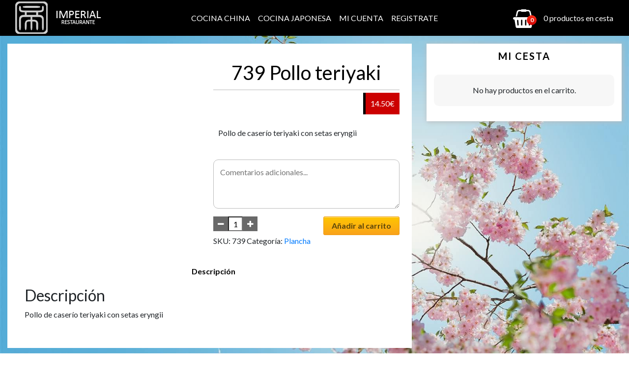

--- FILE ---
content_type: text/html; charset=UTF-8
request_url: https://tienda.imperialrestaurante.com/product/739-pollo-teriyaki/
body_size: 21814
content:
<!doctype html>
<html lang="es">
<head>
<meta charset="UTF-8">
<meta name="viewport" content="width=device-width, initial-scale=1.0, maximum-scale=1.0, user-scalable=no, height=device-height" />

<title>739 Pollo teriyaki &#8211; Imperial Restaurante | Tienda</title>
<meta name='robots' content='max-image-preview:large' />
	<style>img:is([sizes="auto" i], [sizes^="auto," i]) { contain-intrinsic-size: 3000px 1500px }</style>
	<link rel='dns-prefetch' href='//maps.googleapis.com' />
<link rel='dns-prefetch' href='//fonts.googleapis.com' />
<link rel="alternate" type="application/rss+xml" title="Imperial Restaurante | Tienda &raquo; Feed" href="https://tienda.imperialrestaurante.com/feed/" />
<link rel="alternate" type="application/rss+xml" title="Imperial Restaurante | Tienda &raquo; Feed de los comentarios" href="https://tienda.imperialrestaurante.com/comments/feed/" />
<script type="text/javascript">
/* <![CDATA[ */
window._wpemojiSettings = {"baseUrl":"https:\/\/s.w.org\/images\/core\/emoji\/15.0.3\/72x72\/","ext":".png","svgUrl":"https:\/\/s.w.org\/images\/core\/emoji\/15.0.3\/svg\/","svgExt":".svg","source":{"concatemoji":"https:\/\/tienda.imperialrestaurante.com\/wp-includes\/js\/wp-emoji-release.min.js?ver=6.7.4"}};
/*! This file is auto-generated */
!function(i,n){var o,s,e;function c(e){try{var t={supportTests:e,timestamp:(new Date).valueOf()};sessionStorage.setItem(o,JSON.stringify(t))}catch(e){}}function p(e,t,n){e.clearRect(0,0,e.canvas.width,e.canvas.height),e.fillText(t,0,0);var t=new Uint32Array(e.getImageData(0,0,e.canvas.width,e.canvas.height).data),r=(e.clearRect(0,0,e.canvas.width,e.canvas.height),e.fillText(n,0,0),new Uint32Array(e.getImageData(0,0,e.canvas.width,e.canvas.height).data));return t.every(function(e,t){return e===r[t]})}function u(e,t,n){switch(t){case"flag":return n(e,"\ud83c\udff3\ufe0f\u200d\u26a7\ufe0f","\ud83c\udff3\ufe0f\u200b\u26a7\ufe0f")?!1:!n(e,"\ud83c\uddfa\ud83c\uddf3","\ud83c\uddfa\u200b\ud83c\uddf3")&&!n(e,"\ud83c\udff4\udb40\udc67\udb40\udc62\udb40\udc65\udb40\udc6e\udb40\udc67\udb40\udc7f","\ud83c\udff4\u200b\udb40\udc67\u200b\udb40\udc62\u200b\udb40\udc65\u200b\udb40\udc6e\u200b\udb40\udc67\u200b\udb40\udc7f");case"emoji":return!n(e,"\ud83d\udc26\u200d\u2b1b","\ud83d\udc26\u200b\u2b1b")}return!1}function f(e,t,n){var r="undefined"!=typeof WorkerGlobalScope&&self instanceof WorkerGlobalScope?new OffscreenCanvas(300,150):i.createElement("canvas"),a=r.getContext("2d",{willReadFrequently:!0}),o=(a.textBaseline="top",a.font="600 32px Arial",{});return e.forEach(function(e){o[e]=t(a,e,n)}),o}function t(e){var t=i.createElement("script");t.src=e,t.defer=!0,i.head.appendChild(t)}"undefined"!=typeof Promise&&(o="wpEmojiSettingsSupports",s=["flag","emoji"],n.supports={everything:!0,everythingExceptFlag:!0},e=new Promise(function(e){i.addEventListener("DOMContentLoaded",e,{once:!0})}),new Promise(function(t){var n=function(){try{var e=JSON.parse(sessionStorage.getItem(o));if("object"==typeof e&&"number"==typeof e.timestamp&&(new Date).valueOf()<e.timestamp+604800&&"object"==typeof e.supportTests)return e.supportTests}catch(e){}return null}();if(!n){if("undefined"!=typeof Worker&&"undefined"!=typeof OffscreenCanvas&&"undefined"!=typeof URL&&URL.createObjectURL&&"undefined"!=typeof Blob)try{var e="postMessage("+f.toString()+"("+[JSON.stringify(s),u.toString(),p.toString()].join(",")+"));",r=new Blob([e],{type:"text/javascript"}),a=new Worker(URL.createObjectURL(r),{name:"wpTestEmojiSupports"});return void(a.onmessage=function(e){c(n=e.data),a.terminate(),t(n)})}catch(e){}c(n=f(s,u,p))}t(n)}).then(function(e){for(var t in e)n.supports[t]=e[t],n.supports.everything=n.supports.everything&&n.supports[t],"flag"!==t&&(n.supports.everythingExceptFlag=n.supports.everythingExceptFlag&&n.supports[t]);n.supports.everythingExceptFlag=n.supports.everythingExceptFlag&&!n.supports.flag,n.DOMReady=!1,n.readyCallback=function(){n.DOMReady=!0}}).then(function(){return e}).then(function(){var e;n.supports.everything||(n.readyCallback(),(e=n.source||{}).concatemoji?t(e.concatemoji):e.wpemoji&&e.twemoji&&(t(e.twemoji),t(e.wpemoji)))}))}((window,document),window._wpemojiSettings);
/* ]]> */
</script>
<style id='wp-emoji-styles-inline-css' type='text/css'>

	img.wp-smiley, img.emoji {
		display: inline !important;
		border: none !important;
		box-shadow: none !important;
		height: 1em !important;
		width: 1em !important;
		margin: 0 0.07em !important;
		vertical-align: -0.1em !important;
		background: none !important;
		padding: 0 !important;
	}
</style>
<link rel='stylesheet' id='wp-block-library-css' href='https://tienda.imperialrestaurante.com/wp-includes/css/dist/block-library/style.min.css?ver=6.7.4' type='text/css' media='all' />
<link rel='stylesheet' id='wf-block-style-css' href='https://tienda.imperialrestaurante.com/wp-content/plugins/woofood-blocks/build/style.css?ver=2.5.7' type='text/css' media='all' />
<link rel='stylesheet' id='woofood-block-01-basic-frontend-css' href='https://tienda.imperialrestaurante.com/wp-content/plugins/woofood-plugin//inc/blocks/allcategories/style.css?ver=1738692744' type='text/css' media='all' />
<style id='classic-theme-styles-inline-css' type='text/css'>
/*! This file is auto-generated */
.wp-block-button__link{color:#fff;background-color:#32373c;border-radius:9999px;box-shadow:none;text-decoration:none;padding:calc(.667em + 2px) calc(1.333em + 2px);font-size:1.125em}.wp-block-file__button{background:#32373c;color:#fff;text-decoration:none}
</style>
<style id='global-styles-inline-css' type='text/css'>
:root{--wp--preset--aspect-ratio--square: 1;--wp--preset--aspect-ratio--4-3: 4/3;--wp--preset--aspect-ratio--3-4: 3/4;--wp--preset--aspect-ratio--3-2: 3/2;--wp--preset--aspect-ratio--2-3: 2/3;--wp--preset--aspect-ratio--16-9: 16/9;--wp--preset--aspect-ratio--9-16: 9/16;--wp--preset--color--black: #000000;--wp--preset--color--cyan-bluish-gray: #abb8c3;--wp--preset--color--white: #ffffff;--wp--preset--color--pale-pink: #f78da7;--wp--preset--color--vivid-red: #cf2e2e;--wp--preset--color--luminous-vivid-orange: #ff6900;--wp--preset--color--luminous-vivid-amber: #fcb900;--wp--preset--color--light-green-cyan: #7bdcb5;--wp--preset--color--vivid-green-cyan: #00d084;--wp--preset--color--pale-cyan-blue: #8ed1fc;--wp--preset--color--vivid-cyan-blue: #0693e3;--wp--preset--color--vivid-purple: #9b51e0;--wp--preset--gradient--vivid-cyan-blue-to-vivid-purple: linear-gradient(135deg,rgba(6,147,227,1) 0%,rgb(155,81,224) 100%);--wp--preset--gradient--light-green-cyan-to-vivid-green-cyan: linear-gradient(135deg,rgb(122,220,180) 0%,rgb(0,208,130) 100%);--wp--preset--gradient--luminous-vivid-amber-to-luminous-vivid-orange: linear-gradient(135deg,rgba(252,185,0,1) 0%,rgba(255,105,0,1) 100%);--wp--preset--gradient--luminous-vivid-orange-to-vivid-red: linear-gradient(135deg,rgba(255,105,0,1) 0%,rgb(207,46,46) 100%);--wp--preset--gradient--very-light-gray-to-cyan-bluish-gray: linear-gradient(135deg,rgb(238,238,238) 0%,rgb(169,184,195) 100%);--wp--preset--gradient--cool-to-warm-spectrum: linear-gradient(135deg,rgb(74,234,220) 0%,rgb(151,120,209) 20%,rgb(207,42,186) 40%,rgb(238,44,130) 60%,rgb(251,105,98) 80%,rgb(254,248,76) 100%);--wp--preset--gradient--blush-light-purple: linear-gradient(135deg,rgb(255,206,236) 0%,rgb(152,150,240) 100%);--wp--preset--gradient--blush-bordeaux: linear-gradient(135deg,rgb(254,205,165) 0%,rgb(254,45,45) 50%,rgb(107,0,62) 100%);--wp--preset--gradient--luminous-dusk: linear-gradient(135deg,rgb(255,203,112) 0%,rgb(199,81,192) 50%,rgb(65,88,208) 100%);--wp--preset--gradient--pale-ocean: linear-gradient(135deg,rgb(255,245,203) 0%,rgb(182,227,212) 50%,rgb(51,167,181) 100%);--wp--preset--gradient--electric-grass: linear-gradient(135deg,rgb(202,248,128) 0%,rgb(113,206,126) 100%);--wp--preset--gradient--midnight: linear-gradient(135deg,rgb(2,3,129) 0%,rgb(40,116,252) 100%);--wp--preset--font-size--small: 13px;--wp--preset--font-size--medium: 20px;--wp--preset--font-size--large: 36px;--wp--preset--font-size--x-large: 42px;--wp--preset--font-family--inter: "Inter", sans-serif;--wp--preset--font-family--cardo: Cardo;--wp--preset--spacing--20: 0.44rem;--wp--preset--spacing--30: 0.67rem;--wp--preset--spacing--40: 1rem;--wp--preset--spacing--50: 1.5rem;--wp--preset--spacing--60: 2.25rem;--wp--preset--spacing--70: 3.38rem;--wp--preset--spacing--80: 5.06rem;--wp--preset--shadow--natural: 6px 6px 9px rgba(0, 0, 0, 0.2);--wp--preset--shadow--deep: 12px 12px 50px rgba(0, 0, 0, 0.4);--wp--preset--shadow--sharp: 6px 6px 0px rgba(0, 0, 0, 0.2);--wp--preset--shadow--outlined: 6px 6px 0px -3px rgba(255, 255, 255, 1), 6px 6px rgba(0, 0, 0, 1);--wp--preset--shadow--crisp: 6px 6px 0px rgba(0, 0, 0, 1);}:where(.is-layout-flex){gap: 0.5em;}:where(.is-layout-grid){gap: 0.5em;}body .is-layout-flex{display: flex;}.is-layout-flex{flex-wrap: wrap;align-items: center;}.is-layout-flex > :is(*, div){margin: 0;}body .is-layout-grid{display: grid;}.is-layout-grid > :is(*, div){margin: 0;}:where(.wp-block-columns.is-layout-flex){gap: 2em;}:where(.wp-block-columns.is-layout-grid){gap: 2em;}:where(.wp-block-post-template.is-layout-flex){gap: 1.25em;}:where(.wp-block-post-template.is-layout-grid){gap: 1.25em;}.has-black-color{color: var(--wp--preset--color--black) !important;}.has-cyan-bluish-gray-color{color: var(--wp--preset--color--cyan-bluish-gray) !important;}.has-white-color{color: var(--wp--preset--color--white) !important;}.has-pale-pink-color{color: var(--wp--preset--color--pale-pink) !important;}.has-vivid-red-color{color: var(--wp--preset--color--vivid-red) !important;}.has-luminous-vivid-orange-color{color: var(--wp--preset--color--luminous-vivid-orange) !important;}.has-luminous-vivid-amber-color{color: var(--wp--preset--color--luminous-vivid-amber) !important;}.has-light-green-cyan-color{color: var(--wp--preset--color--light-green-cyan) !important;}.has-vivid-green-cyan-color{color: var(--wp--preset--color--vivid-green-cyan) !important;}.has-pale-cyan-blue-color{color: var(--wp--preset--color--pale-cyan-blue) !important;}.has-vivid-cyan-blue-color{color: var(--wp--preset--color--vivid-cyan-blue) !important;}.has-vivid-purple-color{color: var(--wp--preset--color--vivid-purple) !important;}.has-black-background-color{background-color: var(--wp--preset--color--black) !important;}.has-cyan-bluish-gray-background-color{background-color: var(--wp--preset--color--cyan-bluish-gray) !important;}.has-white-background-color{background-color: var(--wp--preset--color--white) !important;}.has-pale-pink-background-color{background-color: var(--wp--preset--color--pale-pink) !important;}.has-vivid-red-background-color{background-color: var(--wp--preset--color--vivid-red) !important;}.has-luminous-vivid-orange-background-color{background-color: var(--wp--preset--color--luminous-vivid-orange) !important;}.has-luminous-vivid-amber-background-color{background-color: var(--wp--preset--color--luminous-vivid-amber) !important;}.has-light-green-cyan-background-color{background-color: var(--wp--preset--color--light-green-cyan) !important;}.has-vivid-green-cyan-background-color{background-color: var(--wp--preset--color--vivid-green-cyan) !important;}.has-pale-cyan-blue-background-color{background-color: var(--wp--preset--color--pale-cyan-blue) !important;}.has-vivid-cyan-blue-background-color{background-color: var(--wp--preset--color--vivid-cyan-blue) !important;}.has-vivid-purple-background-color{background-color: var(--wp--preset--color--vivid-purple) !important;}.has-black-border-color{border-color: var(--wp--preset--color--black) !important;}.has-cyan-bluish-gray-border-color{border-color: var(--wp--preset--color--cyan-bluish-gray) !important;}.has-white-border-color{border-color: var(--wp--preset--color--white) !important;}.has-pale-pink-border-color{border-color: var(--wp--preset--color--pale-pink) !important;}.has-vivid-red-border-color{border-color: var(--wp--preset--color--vivid-red) !important;}.has-luminous-vivid-orange-border-color{border-color: var(--wp--preset--color--luminous-vivid-orange) !important;}.has-luminous-vivid-amber-border-color{border-color: var(--wp--preset--color--luminous-vivid-amber) !important;}.has-light-green-cyan-border-color{border-color: var(--wp--preset--color--light-green-cyan) !important;}.has-vivid-green-cyan-border-color{border-color: var(--wp--preset--color--vivid-green-cyan) !important;}.has-pale-cyan-blue-border-color{border-color: var(--wp--preset--color--pale-cyan-blue) !important;}.has-vivid-cyan-blue-border-color{border-color: var(--wp--preset--color--vivid-cyan-blue) !important;}.has-vivid-purple-border-color{border-color: var(--wp--preset--color--vivid-purple) !important;}.has-vivid-cyan-blue-to-vivid-purple-gradient-background{background: var(--wp--preset--gradient--vivid-cyan-blue-to-vivid-purple) !important;}.has-light-green-cyan-to-vivid-green-cyan-gradient-background{background: var(--wp--preset--gradient--light-green-cyan-to-vivid-green-cyan) !important;}.has-luminous-vivid-amber-to-luminous-vivid-orange-gradient-background{background: var(--wp--preset--gradient--luminous-vivid-amber-to-luminous-vivid-orange) !important;}.has-luminous-vivid-orange-to-vivid-red-gradient-background{background: var(--wp--preset--gradient--luminous-vivid-orange-to-vivid-red) !important;}.has-very-light-gray-to-cyan-bluish-gray-gradient-background{background: var(--wp--preset--gradient--very-light-gray-to-cyan-bluish-gray) !important;}.has-cool-to-warm-spectrum-gradient-background{background: var(--wp--preset--gradient--cool-to-warm-spectrum) !important;}.has-blush-light-purple-gradient-background{background: var(--wp--preset--gradient--blush-light-purple) !important;}.has-blush-bordeaux-gradient-background{background: var(--wp--preset--gradient--blush-bordeaux) !important;}.has-luminous-dusk-gradient-background{background: var(--wp--preset--gradient--luminous-dusk) !important;}.has-pale-ocean-gradient-background{background: var(--wp--preset--gradient--pale-ocean) !important;}.has-electric-grass-gradient-background{background: var(--wp--preset--gradient--electric-grass) !important;}.has-midnight-gradient-background{background: var(--wp--preset--gradient--midnight) !important;}.has-small-font-size{font-size: var(--wp--preset--font-size--small) !important;}.has-medium-font-size{font-size: var(--wp--preset--font-size--medium) !important;}.has-large-font-size{font-size: var(--wp--preset--font-size--large) !important;}.has-x-large-font-size{font-size: var(--wp--preset--font-size--x-large) !important;}
:where(.wp-block-post-template.is-layout-flex){gap: 1.25em;}:where(.wp-block-post-template.is-layout-grid){gap: 1.25em;}
:where(.wp-block-columns.is-layout-flex){gap: 2em;}:where(.wp-block-columns.is-layout-grid){gap: 2em;}
:root :where(.wp-block-pullquote){font-size: 1.5em;line-height: 1.6;}
</style>
<style id='woocommerce-inline-inline-css' type='text/css'>
.woocommerce form .form-row .required { visibility: visible; }
</style>
<link rel='stylesheet' id='woofood_css_plugin-css' href='https://tienda.imperialrestaurante.com/wp-content/plugins/woofood-plugin/css/default.css?ver=2.7.6' type='text/css' media='all' />
<link rel='stylesheet' id='woofood_plugin_css_accordion-css' href='https://tienda.imperialrestaurante.com/wp-content/plugins/woofood-plugin/css/accordion.css?ver=2.7.6' type='text/css' media='all' />
<link rel='stylesheet' id='woofood_css_tabs-css' href='https://tienda.imperialrestaurante.com/wp-content/plugins/woofood-plugin/css/tabs.css?ver=2.7.6' type='text/css' media='all' />
<link rel='stylesheet' id='woofood_plugin_icons-css' href='https://tienda.imperialrestaurante.com/wp-content/plugins/woofood-plugin/css/icons.css?ver=2.7.6' type='text/css' media='all' />
<link rel='stylesheet' id='toastify-css' href='https://tienda.imperialrestaurante.com/wp-content/plugins/woofood-plugin/css/toastify.min.css?ver=2.7.6' type='text/css' media='all' />
<link rel='stylesheet' id='flatpickr-css-css' href='https://tienda.imperialrestaurante.com/wp-content/plugins/woofood-plugin/css/flatpickr.min.css?ver=2.7.6' type='text/css' media='all' />
<link rel='stylesheet' id='wf-addres-changer-css-css' href='https://tienda.imperialrestaurante.com/wp-content/plugins/woofood-plugin/css/wf_address_changer.css?ver=2.7.6' type='text/css' media='all' />
<link rel='stylesheet' id='brands-styles-css' href='https://tienda.imperialrestaurante.com/wp-content/plugins/woocommerce/assets/css/brands.css?ver=9.6.3' type='text/css' media='all' />
<link rel='stylesheet' id='woofood-style-css' href='https://tienda.imperialrestaurante.com/wp-content/themes/woofood/style.css?ver=6.7.4' type='text/css' media='all' />
<link rel='stylesheet' id='woofood-child-style-css' href='https://tienda.imperialrestaurante.com/wp-content/themes/woofood-child/style.css?ver=2.5.7' type='text/css' media='all' />
<link rel='stylesheet' id='linje-headings-fonts-css' href='https://fonts.googleapis.com/css?family=Lato%3A400%2C700%2C400italic%2C700italic&#038;ver=6.7.4' type='text/css' media='all' />
<link rel='stylesheet' id='linje-body-fonts-css' href='https://fonts.googleapis.com/css?family=Lato%3A400%2C700%2C400italic%2C700italic&#038;ver=6.7.4' type='text/css' media='all' />
<link rel='stylesheet' id='bootstrap-css-css' href='https://tienda.imperialrestaurante.com/wp-content/themes/woofood/css/bootstrap4/bootstrap.min.css?ver=2.6.5' type='text/css' media='all' />
<link rel='stylesheet' id='bsnav-css-css' href='https://tienda.imperialrestaurante.com/wp-content/themes/woofood/css/bsnav/bsnav.min.css?ver=2.6.5' type='text/css' media='all' />
<link rel='stylesheet' id='niceselect-css-css' href='https://tienda.imperialrestaurante.com/wp-content/themes/woofood/css/niceselect/nice-select.css?ver=2.6.5' type='text/css' media='all' />
<link rel='stylesheet' id='woofood-icons-theme-css' href='https://tienda.imperialrestaurante.com/wp-content/themes/woofood/css/icons.css?ver=2.6.5' type='text/css' media='all' />
<link rel='stylesheet' id='woofood-theme-css' href='https://tienda.imperialrestaurante.com/wp-content/themes/woofood/css/main.css?ver=2.6.5' type='text/css' media='all' />
<link rel='stylesheet' id='woocommerce-theme-css' href='https://tienda.imperialrestaurante.com/wp-content/themes/woofood/css/woocommerce.css?ver=2.6.5' type='text/css' media='all' />
<link rel='stylesheet' id='user-login-css' href='https://tienda.imperialrestaurante.com/wp-content/themes/woofood/css/user-login.rtl.css' type='text/css' media='all' />
<script type="text/javascript" src="https://tienda.imperialrestaurante.com/wp-includes/js/jquery/jquery.min.js?ver=3.7.1" id="jquery-core-js"></script>
<script type="text/javascript" src="https://tienda.imperialrestaurante.com/wp-includes/js/jquery/jquery-migrate.min.js?ver=3.4.1" id="jquery-migrate-js"></script>
<script type="text/javascript" src="https://tienda.imperialrestaurante.com/wp-content/plugins/woocommerce/assets/js/jquery-blockui/jquery.blockUI.min.js?ver=2.7.0-wc.9.6.3" id="jquery-blockui-js" data-wp-strategy="defer"></script>
<script type="text/javascript" id="wc-add-to-cart-js-extra">
/* <![CDATA[ */
var wc_add_to_cart_params = {"ajax_url":"\/wp-admin\/admin-ajax.php","wc_ajax_url":"\/?wc-ajax=%%endpoint%%","i18n_view_cart":"Ver carrito","cart_url":"https:\/\/tienda.imperialrestaurante.com\/cesta\/","is_cart":"","cart_redirect_after_add":"no"};
/* ]]> */
</script>
<script type="text/javascript" src="https://tienda.imperialrestaurante.com/wp-content/plugins/woocommerce/assets/js/frontend/add-to-cart.min.js?ver=9.6.3" id="wc-add-to-cart-js" defer="defer" data-wp-strategy="defer"></script>
<script type="text/javascript" id="wc-single-product-js-extra">
/* <![CDATA[ */
var wc_single_product_params = {"i18n_required_rating_text":"Por favor elige una puntuaci\u00f3n","i18n_product_gallery_trigger_text":"Ver galer\u00eda de im\u00e1genes a pantalla completa","review_rating_required":"yes","flexslider":{"rtl":false,"animation":"slide","smoothHeight":true,"directionNav":false,"controlNav":"thumbnails","slideshow":false,"animationSpeed":500,"animationLoop":false,"allowOneSlide":false},"zoom_enabled":"","zoom_options":[],"photoswipe_enabled":"","photoswipe_options":{"shareEl":false,"closeOnScroll":false,"history":false,"hideAnimationDuration":0,"showAnimationDuration":0},"flexslider_enabled":""};
/* ]]> */
</script>
<script type="text/javascript" src="https://tienda.imperialrestaurante.com/wp-content/plugins/woocommerce/assets/js/frontend/single-product.min.js?ver=9.6.3" id="wc-single-product-js" defer="defer" data-wp-strategy="defer"></script>
<script type="text/javascript" src="https://tienda.imperialrestaurante.com/wp-content/plugins/woocommerce/assets/js/js-cookie/js.cookie.min.js?ver=2.1.4-wc.9.6.3" id="js-cookie-js" data-wp-strategy="defer"></script>
<script type="text/javascript" src="https://maps.googleapis.com/maps/api/js?v=3&amp;libraries=places&amp;key=AIzaSyDvX-Y82Pz1kVWkBxTpFCpyHnslAQywNbA&amp;language=es&amp;ver=6.7.4" id="google-autocomplete-js"></script>
<script type="text/javascript" src="https://tienda.imperialrestaurante.com/wp-content/plugins/woofood-plugin/js/autocomplete.js?ver=2.7.6" id="rp-autocomplete-js"></script>
<script type="text/javascript" id="wc-country-select-js-extra">
/* <![CDATA[ */
var wc_country_select_params = {"countries":"{\"ES\":{\"C\":\"La Coru\\u00f1a\",\"VI\":\"\\u00c1lava\",\"AB\":\"Albacete\",\"A\":\"Alicante\",\"AL\":\"Almer\\u00eda\",\"O\":\"Asturias\",\"AV\":\"\\u00c1vila\",\"BA\":\"Badajoz\",\"PM\":\"Baleares\",\"B\":\"Barcelona\",\"BU\":\"Burgos\",\"CC\":\"C\\u00e1ceres\",\"CA\":\"C\\u00e1diz\",\"S\":\"Cantabria\",\"CS\":\"Castell\\u00f3n\",\"CE\":\"Ceuta\",\"CR\":\"Ciudad Real\",\"CO\":\"C\\u00f3rdoba\",\"CU\":\"Cuenca\",\"GI\":\"Gerona\",\"GR\":\"Granada\",\"GU\":\"Guadalajara\",\"SS\":\"Guip\\u00fazcoa\",\"H\":\"Huelva\",\"HU\":\"Huesca\",\"J\":\"Ja\\u00e9n\",\"LO\":\"La Rioja\",\"GC\":\"Las Palmas\",\"LE\":\"Le\\u00f3n\",\"L\":\"L\\u00e9rida\",\"LU\":\"Lugo\",\"M\":\"Madrid\",\"MA\":\"M\\u00e1laga\",\"ML\":\"Melilla\",\"MU\":\"Murcia\",\"NA\":\"Navarra\",\"OR\":\"Orense\",\"P\":\"Palencia\",\"PO\":\"Pontevedra\",\"SA\":\"Salamanca\",\"TF\":\"Santa Cruz de Tenerife\",\"SG\":\"Segovia\",\"SE\":\"Sevilla\",\"SO\":\"Soria\",\"T\":\"Tarragona\",\"TE\":\"Teruel\",\"TO\":\"Toledo\",\"V\":\"Valencia\",\"VA\":\"Valladolid\",\"BI\":\"Vizcaya\",\"ZA\":\"Zamora\",\"Z\":\"Zaragoza\"}}","i18n_select_state_text":"Elige una opci\u00f3n\u2026","i18n_no_matches":"No se han encontrado coincidencias","i18n_ajax_error":"Error al cargar","i18n_input_too_short_1":"Por favor, introduce 1 o m\u00e1s caracteres","i18n_input_too_short_n":"Por favor, introduce %qty% o m\u00e1s caracteres","i18n_input_too_long_1":"Por favor, borra 1 car\u00e1cter.","i18n_input_too_long_n":"Por favor, borra %qty% caracteres","i18n_selection_too_long_1":"Solo puedes seleccionar 1 art\u00edculo","i18n_selection_too_long_n":"Solo puedes seleccionar %qty% art\u00edculos","i18n_load_more":"Cargando m\u00e1s resultados\u2026","i18n_searching":"Buscando\u2026"};
/* ]]> */
</script>
<script type="text/javascript" src="https://tienda.imperialrestaurante.com/wp-content/plugins/woocommerce/assets/js/frontend/country-select.min.js?ver=9.6.3" id="wc-country-select-js" data-wp-strategy="defer"></script>
<link rel="https://api.w.org/" href="https://tienda.imperialrestaurante.com/wp-json/" /><link rel="alternate" title="JSON" type="application/json" href="https://tienda.imperialrestaurante.com/wp-json/wp/v2/product/1910" /><link rel="EditURI" type="application/rsd+xml" title="RSD" href="https://tienda.imperialrestaurante.com/xmlrpc.php?rsd" />
<meta name="generator" content="WordPress 6.7.4" />
<meta name="generator" content="WooCommerce 9.6.3" />
<link rel="canonical" href="https://tienda.imperialrestaurante.com/product/739-pollo-teriyaki/" />
<link rel='shortlink' href='https://tienda.imperialrestaurante.com/?p=1910' />
<link rel="alternate" title="oEmbed (JSON)" type="application/json+oembed" href="https://tienda.imperialrestaurante.com/wp-json/oembed/1.0/embed?url=https%3A%2F%2Ftienda.imperialrestaurante.com%2Fproduct%2F739-pollo-teriyaki%2F" />
<link rel="alternate" title="oEmbed (XML)" type="text/xml+oembed" href="https://tienda.imperialrestaurante.com/wp-json/oembed/1.0/embed?url=https%3A%2F%2Ftienda.imperialrestaurante.com%2Fproduct%2F739-pollo-teriyaki%2F&#038;format=xml" />
         <style type="text/css">
             .top-bar {
              background: #000000; 
              color: #ffffff; 

          }
          h1, h2, h3, h4, h5, h6 { font-family: Lato; }
body, button, input, select, textarea { font-family: Lato; }
         </style>
    <style type="text/css">
 .header, .bsnav-mobile .navbar {
 	background: #000000!important; 
 	border-color: #000000!important; 




 }
  .header {
  padding: 0px!important; 




 }
 .navbar-brand>img
 {
  max-width:250px!important;
 }
 .top-bar {
              background:; 
              color: ; 

          }
 .header .navbar-nav li a, .bsnav-mobile .navbar-nav li a { 
 	color: #ffffff!important; 
 	background: !important; 
  
  font-size: 16px;
  text-transform:uppercase;
}
.cart-icon i, .cart-icon span, .header-cart span, .header-cart i, .cart-icon a
{
  color: #ffffff!important; 

}
.navbar-toggler i 
{
    color: #ffffff!important; 

}
.navbar-toggler .navbar-toggler-icon, .navbar-toggler .navbar-toggler-icon::after, .navbar-toggler .navbar-toggler-icon::before
{
      background: #ffffff!important; 

}
.navbar-expand-sm .navbar-nav .nav-link
{
       padding-left: 8px!important; 
      padding-right: 8px!important; 

}

.dropdown-menu{
  background: #000000!important; 
  border-color: #000000!important; 

}

.dropdown-menu .menu-col a{

    color: #ffffff!important; 

}

.navbar-toggle span { 
  background: #ffffff!important; 
}

.header .navbar-nav>li>a:focus, .navbar-default .navbar-nav>li>a:hover{ 
 	color: #e8e8e8!important; 
 	background: !important; 
}
.header .navbar-nav>.active>a, .navbar-default .navbar-nav>.active>a:focus, .navbar-default .navbar-nav>.active>a:hover{
	
	color: #cea525!important; 
 	background: !important; 

}
.footer{

	color: #ffffff!important; 
 	background: #000000!important; 


}
.footer a ,.footer span, .footer i{

  color: #ffffff!important; 


}
.widget-title{

	color: #000000!important; 
 	background: #ffffff!important; 


}

.widget-title{

  color: #000000!important; 
  background: #ffffff!important; 


}


.woofood-accordion .panel-heading{
 color: #ffffff!important; 
  background: !important; 

  }

  .add_to_cart_button{

 color: #0a0a0a!important; 
  background: !important; 


  }

  .single_add_to_cart_button{
 color: #0a0a0a!important; 
  background: !important; 

  }

  .checkout-button.button.alt.wc-forward{
 color: #0a0a0a!important; 
  background: !important; 


  }


 </style>	<noscript><style>.woocommerce-product-gallery{ opacity: 1 !important; }</style></noscript>
	<style type="text/css" id="custom-background-css">
body.custom-background { background-image: url("https://tienda.imperialrestaurante.com/wp-content/uploads/2020/11/bg-voteo.jpg"); background-position: left bottom; background-size: cover; background-repeat: repeat; background-attachment: fixed; }
</style>
	<style class='wp-fonts-local' type='text/css'>
@font-face{font-family:Inter;font-style:normal;font-weight:300 900;font-display:fallback;src:url('https://tienda.imperialrestaurante.com/wp-content/plugins/woocommerce/assets/fonts/Inter-VariableFont_slnt,wght.woff2') format('woff2');font-stretch:normal;}
@font-face{font-family:Cardo;font-style:normal;font-weight:400;font-display:fallback;src:url('https://tienda.imperialrestaurante.com/wp-content/plugins/woocommerce/assets/fonts/cardo_normal_400.woff2') format('woff2');}
</style>
<link rel="icon" href="https://tienda.imperialrestaurante.com/wp-content/uploads/2020/11/cropped-negro-positivo-e1605915632219-32x32.png" sizes="32x32" />
<link rel="icon" href="https://tienda.imperialrestaurante.com/wp-content/uploads/2020/11/cropped-negro-positivo-e1605915632219-192x192.png" sizes="192x192" />
<link rel="apple-touch-icon" href="https://tienda.imperialrestaurante.com/wp-content/uploads/2020/11/cropped-negro-positivo-e1605915632219-180x180.png" />
<meta name="msapplication-TileImage" content="https://tienda.imperialrestaurante.com/wp-content/uploads/2020/11/cropped-negro-positivo-e1605915632219-270x270.png" />
		<style type="text/css" id="wp-custom-css">
			.woofood-product-loop .product-title .product-short-descr span {
	font-size: 12px;
	font-style: italic;
}
.woofood-accordion .panel-heading {
	background:#fcb900;
}

.woofood-accordion .panel-heading .panel-title {
	color:black;
}

.type-page {
background: rgba(255, 255, 255, 0.8) !important;
padding: 35px;
}

img.aligncenter.wp-image-2001.size-full{  width:99% !important;    max-width:99% !important; }		</style>
		
</head>

<body class="product-template-default single single-product postid-1910 custom-background theme-woofood woocommerce woocommerce-page woocommerce-no-js">
            <header role="banner" class="header">



<div class="container">

      <div class="navbar navbar-expand-sm bsnav">
          <button class="navbar-toggler toggler-spring"><span class="navbar-toggler-icon"></span></button>

        <a  class="navbar-brand mx-auto" href="https://tienda.imperialrestaurante.com/" id="site-logo" title="Imperial Restaurante | Tienda" rel="home">
 
        <img src="https://tienda.imperialrestaurante.com/wp-content/uploads/2020/11/logoindex-blanco.png" alt="Imperial Restaurante | Tienda">
 
    </a>
 
        <div class="collapse navbar-collapse">
        
                 <ul id="primary-menu" class="navbar-nav navbar-mobile mx-auto"><li itemscope="itemscope" itemtype="https://www.schema.org/SiteNavigationElement" id="menu-item-1942" class="menu-item menu-item-type-post_type menu-item-object-page menu-item-1942 nav-item"><a title="Cocina China" href="https://tienda.imperialrestaurante.com/cocina-china/" class="nav-link">Cocina China</a></li>
<li itemscope="itemscope" itemtype="https://www.schema.org/SiteNavigationElement" id="menu-item-1946" class="menu-item menu-item-type-post_type menu-item-object-page menu-item-1946 nav-item"><a title="Cocina Japonesa" href="https://tienda.imperialrestaurante.com/cocina-japonesa/" class="nav-link">Cocina Japonesa</a></li>
<li itemscope="itemscope" itemtype="https://www.schema.org/SiteNavigationElement" id="menu-item-2096" class="menu-item menu-item-type-post_type menu-item-object-page menu-item-2096 nav-item"><a title="Mi cuenta" href="https://tienda.imperialrestaurante.com/mi-cuenta/" class="nav-link">Mi cuenta</a></li>
<li class="menu-item login-link"><a href="#pt-login" class="nav-link">Registrate</a></li></ul>
    </div>
     <a href="https://tienda.imperialrestaurante.com/cesta/">
        <div class="header-cart">
<div class="d-flex align-items-center justify-content-center" >
    <div class="cart-icon">
                      
                     <i class="woofood-icon-cart-4"><div class="header-cart-count">0</div></i>
                                 </div>
                                 <span class="m-3 p-0 float-left">   0 productos en cesta </span>
                                 </div>
                                 </div>
                                 </a>


          
</div>


</div>

    </header>

    <script>
setTimeout(
  function() 
  {
       //pt_open_login_dialog('#pt-login');

  }, 6000);

</script>

      

  <div class="bsnav-mobile">
  <div class="bsnav-mobile-overlay"></div>
  <div class="navbar"></div>
</div>        
	<div class="main side-collapse-container" id="main">
		<div class="main-inner">
					<div class="container">

			<div class="col-md-8 float-left">
			<div class="wrapper">
			<div class="woocommerce-notices-wrapper"></div><div id="product-1910" class="product type-product post-1910 status-publish first instock product_cat-plancha taxable shipping-taxable purchasable product-type-simple">

	
	<div class="summary entry-summary">
		<h1 class="product_title entry-title">739 Pollo teriyaki</h1><p class="price"><span class="woocommerce-Price-amount amount"><bdi>14.50<span class="woocommerce-Price-currencySymbol">&euro;</span></bdi></span></p>
<div class="woocommerce-product-details__short-description">
	<p>Pollo de caserío teriyaki con setas eryngii</p>
</div>

	
	<form class="cart" action="https://tienda.imperialrestaurante.com/product/739-pollo-teriyaki/" method="post" enctype='multipart/form-data'>
		<script>
  var wf_global_extra_options = '[]';
  var wf_global_extra_options_array = JSON.parse(wf_global_extra_options);

  var wf_global_variations_extra_options = '[]';
  var wf_global_variations_extra_options_array = JSON.parse(wf_global_variations_extra_options);
  jQuery(document).ready(function($){

/*jQuery('.extra-options-accordion .toggle').click(function(e) {
    e.preventDefault();
  
    var $this = $(this);
  
    if ($this.next().hasClass('shown')) {
        $this.next().removeClass('shown');
        $('.extra-options-accordion .plus').removeClass('shown');
        $this.next().slideUp(350);
    } else {
        $this.parent().parent().find('li .inner').removeClass('shown');
         $this.parent().parent().find('li .inner .plus').removeClass('shown');

        $this.parent().parent().find('li .inner').slideUp(350);
        //$this.next().toggleClass('show');
              //  $('.extra-options-accordion .plus').addClass('show');
             

             $this.next().addClass('shown');

        $this.next().slideToggle(350);

    }
  });*/






});

</script>
<ul class="extra-options-accordion">


  </ul>

<textarea name="extra_comments_field" class="woofood_additional_comments" class="form-control" rows="3" placeholder="Comentarios adicionales..." checked ></textarea>


  <script>
    function woofood_format_price(price)
    {
      var   price_decimals = 2;
      var thousand_seperator = ',';
      var decimal_seperator = '.';
      var currency_position = 'right';
      var currency =  '&euro;';

      var new_price = parseFloat(price.toString()).toFixed(price_decimals).replace('.',decimal_seperator);

      new_price =    new_price.toString().replace(/\B(?=(\d{3})+(?!\d))/g, thousand_seperator);

      if(currency_position == "right")
      {
        return new_price+currency;

      }

      if(currency_position == "right_space")
      {
        return new_price+" "+currency;

      }
      if(currency_position == "left")
      {
        return currency+new_price;

      }
      if(currency_position == "left_space")
      {
        return currency+" "+new_price;

      }

    }

    function urldecode(str) {
     return decodeURIComponent((str+'').replace(/\+/g, '%20'));
   }
   jQuery(this).on( 'reset_data', function() {

    jQuery('.extra-options-accordion').css('display', 'none');

    jQuery('.single_add_to_cart_button.button').addClass('disabled wc-variation-selection-needed');

  });
        // when variation is found, do something
        jQuery(this).on( 'found_variation', function( event, variation ) {
          jQuery('.wf_requiremnts_error').remove();

          jQuery('.single_add_to_cart_button.button').removeClass('disabled');

/*                  console.log(variation);
*/                  jQuery('.extra-options-accordion .css-checkbox').attr('checked', false); // Unchecks it
jQuery('.extra-options-accordion input:checkbox:checked:not(.checked_by_default)').prop('checked', false);
jQuery('.extra-options-accordion input:radio:checked:not(.checked_by_default)').prop('checked', false);


jQuery('.extra-options-accordion input:checkbox:disabled').prop('disabled', false);

jQuery("select[name^='add_extra_option_radio']:not(.checked_by_default)").prop('selectedIndex',0);
jQuery('.extra-options-accordion').css('display', 'block');
jQuery('.extra-options-accordion .inp-woofood-cbx.checked_by_default').attr('checked', false);


wf_variation_extra_options =[];
if (variation.variation_custom_select){
 jQuery('.extra-options-accordion li[id^="extra_option_category_id"]').css('display', 'none');

                //uncheck all checkboxes//

                var el = jQuery('.extra-options-accordion');
                var map = {};

                jQuery('.extra-options-accordion li').each(function() { 
                  var el = jQuery(this);
                  map[el.attr('cat-id')] = el;
                });

                for (var i = 0, l = variation.variation_custom_select.length; i < l; i ++) {
                  if (map[variation.variation_custom_select[i]]) {
                    el.append(map[variation.variation_custom_select[i]]);
                  }
                }






                wf_variation_id = variation.variation_id;



                jQuery.each(variation.variation_custom_select, function (i, value) {
/*        console.log(value);
*/        wf_variation_extra_options.push(value);

       // jQuery('li #extra_option_category_id\\['+value+'\\]').css('display', 'block');

       jQuery('.extra-options-accordion li[id^="extra_option_category_id\\['+value.toString()+'\\]"]').css('display', 'block');


                //check checkboxes if has class checked_by_default//
                jQuery('.extra-options-accordion li[id^="extra_option_category_id\\['+value.toString()+'\\]"] .inp-woofood-cbx.checked_by_default').attr('checked', true);


              });

     }//end if user have selected extra options for variations
     else
     {
       wf_variation_id = 0 ;
       wf_variation_extra_options =[];

       jQuery('.extra-options-accordion li[id^="extra_option_category_id"]').css('display', 'none');

     }




     jQuery.each(wf_global_extra_options_array, function (i, value) {

       // jQuery('li #extra_option_category_id\\['+value+'\\]').css('display', 'block');
       if(value >0)
       {
        console.log(value);

        jQuery('.extra-options-accordion li[id^="extra_option_category_id\\['+value.toString()+'\\]"]').css('display', 'block');

      }

    });  


     jQuery.each(wf_global_variations_extra_options_array, function (i, value) {
      console.log(value);

       // jQuery('li #extra_option_category_id\\['+value+'\\]').css('display', 'block');

       jQuery('.extra-options-accordion li[id^="extra_option_category_id\\['+value.toString()+'\\]"]').css('display', 'block');

     });  

     /*                    if the user have selected extra options for variations*/                  






     jQuery(function($){
      var   price_decimals = 2;
      var thousand_seperator = ',';
      var decimal_seperator = '.';
      var currency_position = 'right';
      var price = 14.5,

      currency = '&euro;';

      price= variation.display_price;

      var additional_price = 0;
      var product_total = 0;
      var product_total_single =0;




      jQuery(".extra-options-accordion input[type=checkbox]:checked, .extra-options-accordion select:selected").each(function(){

       var current_extra =  urldecode(this.value);
       var obj_current_extra = jQuery.parseJSON(current_extra);
       additional_price += parseFloat(obj_current_extra.price_float);   

                 //  additional_price += parseFloat(this.value);

               });

      product_total_single = parseFloat(price)+parseFloat(additional_price);




      product_total = parseFloat(product_total_single * jQuery('[name=quantity]').val());

      $('.wf_product_view .woocommerce-variation-price .price .woocommerce-Price-amount:first').html( woofood_format_price(product_total));
      $('.wf_product_view .price:first').html( woofood_format_price(product_total));

      $('.type-product .summary  .woocommerce-variation-price .price .woocommerce-Price-amount:first').html( woofood_format_price(product_total));

      $('.type-product .summary .price:first').html(woofood_format_price(product_total));





      jQuery('[name=quantity]').change(function(){

        additional_price_checkbox=0;
        additional_price_radio=0;




        jQuery(".extra-options-accordion input[type=checkbox]:checked,  .extra-options-accordion select:selected").each(function(){

                   //additional_price_checkbox += parseFloat(this.value);

                   var current_extra =  urldecode(this.value);
                   var obj_current_extra = jQuery.parseJSON(current_extra);
                   additional_price_checkbox += parseFloat(obj_current_extra.price_float); 

                 });

        jQuery(".extra-options-accordion input[type=radio]:checked,  .extra-options-accordion select:selected").each(function(){

                  // additional_price_radio += parseFloat(this.value);
                  var current_extra =  urldecode(this.value);
                  var obj_current_extra = jQuery.parseJSON(current_extra);
                  additional_price_radio += parseFloat(obj_current_extra.price_float); 

                });

        product_total_single = parseFloat(price)+parseFloat(additional_price_checkbox)+parseFloat(additional_price_radio);


        if (!(this.value < 1)) {

         product_total = parseFloat(product_total_single * this.value);

         $('.wf_product_view .woocommerce-variation-price .price .woocommerce-Price-amount:first').html( woofood_format_price(product_total));
         $('.wf_product_view .price:first').html( woofood_format_price(product_total));

         $('.type-product .summary  .woocommerce-variation-price .price .woocommerce-Price-amount:first').html( woofood_format_price(product_total));

         $('.type-product .summary .price:first').html( woofood_format_price(product_total));


       }
     });




      jQuery(".extra-options-accordion input[type=checkbox], .extra-options-accordion select").change(function(){
        additional_price_checkbox=0;
        additional_price_radio=0;
        jQuery(".extra-options-accordion input[type=checkbox]:checked").each(function(){

                  // additional_price_checkbox += parseFloat(this.value);


                  var current_extra =  urldecode(this.value);
                  var obj_current_extra = jQuery.parseJSON(current_extra);
                  additional_price_checkbox += parseFloat(obj_current_extra.price_float); 

                });


        jQuery(".extra-options-accordion input[type=radio]:checked, .extra-options-accordion select:selected").each(function(){

                 //  additional_price_radio += parseFloat(this.value);
                 var current_extra =  urldecode(this.value);
                 var obj_current_extra = jQuery.parseJSON(current_extra);
                 additional_price_radio += parseFloat(obj_current_extra.price_float);

               });


        product_total_single = parseFloat(price)+parseFloat(additional_price_checkbox)+parseFloat(additional_price_radio);

        product_total = parseFloat(product_total_single * jQuery('[name=quantity]').val());

        $('.wf_product_view .woocommerce-variation-price .price .woocommerce-Price-amount:first').html( woofood_format_price(product_total));
        $('.wf_product_view .price:first').html( woofood_format_price(product_total));


        $('.type-product .summary  .woocommerce-variation-price .price .woocommerce-Price-amount:first').html( woofood_format_price(product_total));

        $('.type-product .summary .price:first').html( woofood_format_price(product_total));




      });




      jQuery("input[type=radio], .extra-options-accordion select").change(function(){
        additional_price_checkbox=0;
        additional_price_radio=0;
        jQuery(".extra-options-accordion input[type=checkbox]:checked, .extra-options-accordion select:selected").each(function(){

                  // additional_price_checkbox += parseFloat(this.value);

                  var current_extra =  urldecode(this.value);
                  var obj_current_extra = jQuery.parseJSON(current_extra);
                  additional_price_checkbox += parseFloat(obj_current_extra.price_float);

                });


        jQuery(".extra-options-accordion input[type=radio]:checked, .extra-options-accordion select:selected").each(function(){

                  // additional_price_radio += parseFloat(this.value);

                  var current_extra =  urldecode(this.value);
                  var obj_current_extra = jQuery.parseJSON(current_extra);
                  additional_price_radio += parseFloat(obj_current_extra.price_float);

                });


        product_total_single = parseFloat(price)+parseFloat(additional_price_checkbox)+parseFloat(additional_price_radio);

        product_total = parseFloat(product_total_single * jQuery('[name=quantity]').val());

        $('.wf_product_view .woocommerce-variation-price .price .woocommerce-Price-amount:first').html( woofood_format_price(product_total));
        $('.wf_product_view .price:first').html( woofood_format_price(product_total));

        $('.type-product .summary  .woocommerce-variation-price .price .woocommerce-Price-amount:first').html( woofood_format_price(product_total));

        $('.type-product .summary .price:first').html( woofood_format_price(product_total));




      });









    });

});







///simple product here/

jQuery(function($){

  var   price_decimals = 2;
  var thousand_seperator = ',';
  var decimal_seperator = '.';
  var currency_position = 'right';

  var price = 14.5,

  currency = '&euro;';

  var additional_price = 0;
  var product_total = 0;
  var product_total_single =0;
  var additional_price_radio = 0;
  var additional_price_checkbox = 0;


  jQuery(".extra-options-accordion input:checked, .extra-options-accordion select:selected").on("change", function(){

  });


  jQuery(".extra-options-accordion input:checked, .extra-options-accordion select:selected").each(function(){

                  // additional_price += parseFloat(this.value);

                  var current_extra =  urldecode(this.value);
                  var obj_current_extra = jQuery.parseJSON(current_extra);
                  additional_price += parseFloat(obj_current_extra.price_float);

                });

  product_total_single = parseFloat(price)+parseFloat(additional_price);




  product_total = parseFloat(product_total_single * jQuery('[name=quantity]').val());

  $('.wf_product_view .woocommerce-variation-price .price .woocommerce-Price-amount:first').html( woofood_format_price(product_total));
  $('.wf_product_view .price:first').html( woofood_format_price(product_total));


  $('.type-product .summary  .woocommerce-variation-price .price .woocommerce-Price-amount:first').html( woofood_format_price(product_total));

  $('.type-product .summary .price:first').html( woofood_format_price(product_total));





  jQuery('[name=quantity]').change(function(){
    additional_radio_price=0;

    additional_price=0;
    jQuery(".extra-options-accordion input:checked , .extra-options-accordion select:selected").each(function(){

                  // additional_price += parseFloat(this.value);
                  var current_extra =  urldecode(this.value);
                  var obj_current_extra = jQuery.parseJSON(current_extra);
                  additional_price += parseFloat(obj_current_extra.price_float);

                });

    product_total_single = parseFloat(price)+parseFloat(additional_price);


    if (!(this.value < 1)) {

     product_total = parseFloat(product_total_single * this.value);

     $('.wf_product_view .woocommerce-variation-price .price .woocommerce-Price-amount:first').html( woofood_format_price(product_total));
     $('.wf_product_view .price:first').html( woofood_format_price(product_total));

     $('.type-product .summary  .woocommerce-variation-price .price .woocommerce-Price-amount:first').html( woofood_format_price(product_total));

     $('.type-product .summary .price:first').html( woofood_format_price(product_total));


   }
 });




  jQuery(".extra-options-accordion input, .extra-options-accordion select").change(function(){
    additional_price = 0;
    jQuery(".extra-options-accordion input:checked").each(function(){

                   //additional_price += parseFloat(this.value);

                   var current_extra =  urldecode(this.value);
                   var obj_current_extra = jQuery.parseJSON(current_extra);
                   additional_price += parseFloat(obj_current_extra.price_float);

                 });

    product_total_single = parseFloat(price)+parseFloat(additional_price);

    product_total = parseFloat(product_total_single * jQuery('[name=quantity]').val());

    $('.wf_product_view .woocommerce-variation-price .price .woocommerce-Price-amount:first').html( woofood_format_price(product_total));
    $('.wf_product_view .price:first').html( woofood_format_price(product_total));


    $('.type-product .summary  .woocommerce-variation-price .price .woocommerce-Price-amount:first').html( woofood_format_price(product_total));

    $('.type-product .summary .price:first').html( woofood_format_price(product_total));




  });






});

</script>


		<div class="quantity" style="float:left;"> <a class="minus-qty qty-change-button"><i class="woofood-icon-minus"></i></a><input type="number" class="input-text qty text" min="1"  value="1" step="1" max="20" name="quantity" title="Qty" value="1" class="qty"><a class="plus-qty qty-change-button"><i class="woofood-icon-plus"></i></a></div> 

		<button type="submit" name="add-to-cart" value="1910" class="single_add_to_cart_button button alt">Añadir al carrito</button>

			</form>

	
<div class="product_meta">

	
	
		<span class="sku_wrapper">SKU: <span class="sku">739</span></span>

	
	<span class="posted_in">Categoría: <a href="https://tienda.imperialrestaurante.com/product-category/plancha/" rel="tag">Plancha</a></span>
	
	
</div>
	</div>

	
	<div class="woocommerce-tabs wc-tabs-wrapper">
		<ul class="tabs wc-tabs" role="tablist">
							<li class="description_tab" id="tab-title-description">
					<a href="#tab-description" role="tab" aria-controls="tab-description">
						Descripción					</a>
				</li>
					</ul>
					<div class="woocommerce-Tabs-panel woocommerce-Tabs-panel--description panel entry-content wc-tab" id="tab-description" role="tabpanel" aria-labelledby="tab-title-description">
				
	<h2>Descripción</h2>

<p>Pollo de caserío teriyaki con setas eryngii</p>
			</div>
		
			</div>

</div>

			</div>
	</div><!-- #container -->
		

			<div class="col-md-4 float-left">
			
<aside id="secondary" class="widget-area" role="complementary">
	<section id="woocommerce_widget_cart-1" class="widget woocommerce widget_shopping_cart"><h2 class="widget-title">Mi Cesta</h2><div class="widget_shopping_cart_content"></div></section></aside><!-- #secondary -->

			</div>
	
	</div>

	</div>
</div>


<footer class="footer side-collapse-container">
<div class="container">
 <div class="row">

                <div class="col-sm-3">
                   <aside id="text-3" class="widget widget_text"><h4>Donde estamos:</h4>			<div class="textwidget"><p>Calle Pintor Crispín 6 Bajo 31008, Pamplona</p>
<p>Telefono: 948171651</p>
<p>&nbsp;</p>
</div>
		</aside>                </div>
                <div class="col-sm-3">
                                     </div>
                <div class="col-sm-3">
                                     </div>
                <div class="col-sm-3 info">
                                    </div>
            </div>
	<div class="footer-bottom">
		<div class="footer-bottom-left col-md-6 col-xs-6 col-sm-6 float-left">
					</div><!-- .footer-bottom-right -->


		<div class="footer-bottom-right col-md-6 col-xs-6 col-sm-6 float-left">
					</div><!-- .footer-bottom-right -->
	</div>
	</div>
</footer><!-- #colophon -->




<script>




 
</script>



    <div class="modal fade pt-user-modal" id="pt-user-modal" tabindex="-1" role="dialog" aria-hidden="true">
      <div class="modal-dialog" data-active-tab="">
        <div class="modal-content">
          <div class="modal-body">
            <button type="button" class="close" data-dismiss="modal" aria-label="Close"><span aria-hidden="true">&times;</span></button>
            
                <!-- Register form -->
                <div class="pt-register">
               
                  <h3>Únete Imperial Restaurante | Tienda</h3>
                  <hr>

                  <form id="pt_registration_form" action="https://tienda.imperialrestaurante.com/" method="POST">

                                           <div class="form-field  required">
                      <input class="form-control input-lg" name="user_login" placeholder="Email" type="text"/>
                    </div>

                                             <div class="form-field  required">
                      <input class="form-control input-lg" name="user_pass" placeholder="Contraseña" type="password"/>
                    </div>

                                             <div class="form-field ">
                      <input class="form-control input-lg" name="billing_first_name" placeholder="Nombre" type="text"/>
                    </div>

                                             <div class="form-field ">
                      <input class="form-control input-lg" name="billing_last_name" placeholder="Last Name" type="text"/>
                    </div>

                                             <div class="form-field ">
                      <input class="form-control input-lg" name="billing_phone" placeholder="Número de teléfono" type="text"/>
                    </div>

                                             <div class="form-field ">
                      <input class="form-control input-lg" name="billing_address_1" placeholder="Dirección" type="text"/>
                    </div>

                                             <div class="form-field ">
                      <input class="form-control input-lg" name="billing_city" placeholder="City" type="text"/>
                    </div>

                                             <div class="form-field ">
                      <input class="form-control input-lg" name="billing_postcode" placeholder="Postal Code" type="text"/>
                    </div>

                                               <div class="form-field ">
                      <select class="form-control input-lg" name="billing_country" type="select">
                                                  <option value="ES">España</option>
                        
                      </select>
                    </div>

                        
                   
                    <div class="form-actions">
                      <input type="hidden" name="action" value="pt_register_member"/>
                      <button class="btn btn-theme btn-lg" data-loading-text="Loading..." type="submit">Regístrate</button>
                              
                    </div>
                    <input type="hidden" id="register-security" name="register-security" value="13dcc6f04f" /><input type="hidden" name="_wp_http_referer" value="/product/739-pollo-teriyaki/" />                  </form>
                  <div class="pt-errors"></div>
                </div>

                <!-- Login form -->
                <div class="pt-login">
               
              
               
                  <form id="pt_login_form" action="https://tienda.imperialrestaurante.com/" method="post">

                    <div class="form-field">
                      <input class="form-control input-lg required" placeholder="Usuario/Email" name="user_login" type="text"/>
                    </div>
                    <div class="form-field">
                      
                      <input class="form-control input-lg required" placeholder="Contraseña" name="user_pass" id="pt_user_pass" type="password"/>
                    </div>
                    <div class="form-actions">
                      <input type="hidden" name="action" value="pt_login_member"/>
                      <button class="btn btn-theme btn-lg" data-loading-text="Loading..." type="submit">Iniciar sesión</button> 
                      <a class="lost-password" href="https://tienda.imperialrestaurante.com/mi-cuenta/lost-password/">¿Contraseña olvidada?</a>
                                        </div>
                    <input type="hidden" id="login-security" name="login-security" value="13dcc6f04f" /><input type="hidden" name="_wp_http_referer" value="/product/739-pollo-teriyaki/" />                  </form>
                  <div class="pt-errors"></div>
                </div>

                <div class="pt-loading">
                  <p><i class="fa fa-refresh fa-spin"></i><br>Loading...</p>
                </div>          </div>
          <div class="modal-footer">
              <span class="pt-register-footer">¿Eres nuevo? <a class="btn btn-theme" href="#pt-register">Regístrate</a></span>
              <span class="pt-login-footer">¿Ya tienes una cuenta? <a class="btn btn-theme" href="#pt-login">Iniciar sesión</a></span>
          </div>        
        </div>
      </div>
    </div>
  <script>




    (function($) { 
      "use strict";
      $(document).ready(function($){


        jQuery( ".extra-options-accordion li").each(function( index ) {

          if(jQuery(this).attr("max-options"))
          {


           if(jQuery(this).find('input:checked').length > jQuery(this).attr('max-options')) {
           }

           if(jQuery(this).find('input:checked').length == jQuery(this).attr('max-options')) {

            jQuery(this).find('input:checkbox:not(:checked)').attr('disabled', true);
          }

          if(jQuery(this).closest('li').find('input:checked').length < jQuery(this).attr('max-options')) {
            jQuery(this).find('input:checkbox:not(:checked)').attr('disabled', false);
          }

        }

      });







        jQuery(document).on('change', '.extra-options-accordion li input', function(evt) {
         if(jQuery(this).closest('li').find('input:checked').length > jQuery(this).closest('li').attr('max-options')) {
         }

         if(jQuery(this).closest('li').find('input:checked').length == jQuery(this).closest('li').attr('max-options')) {

          jQuery(this).closest('li').find('input:checkbox:not(:checked)').attr('disabled', true);
        }

        if(jQuery(this).closest('li').find('input:checked').length < jQuery(this).closest('li').attr('max-options')) {
          jQuery(this).closest('li').find('input:checkbox:not(:checked)').attr('disabled', false);
        }

      });










      });

    })(jQuery);











    jQuery( this ).ajaxComplete(function() {


      jQuery( ".extra-options-accordion li").each(function( index ) {

        if(jQuery(this).attr("max-options"))
        {


         if(jQuery(this).find('input:checked').length > jQuery(this).attr('max-options')) {
         }

         if(jQuery(this).find('input:checked').length == jQuery(this).attr('max-options')) {

          jQuery(this).find('input:checkbox:not(:checked)').attr('disabled', true);
        }

        if(jQuery(this).closest('li').find('input:checked').length < jQuery(this).attr('max-options')) {
          jQuery(this).find('input:checkbox:not(:checked)').attr('disabled', false);
        }

      }

    });


      jQuery(this).on( 'found_variation', function( event, variation ) {
        jQuery( ".extra-options-accordion li").each(function( index ) {

          if(jQuery(this).attr("max-options"))
          {


           if(jQuery(this).find('input:checked').length > jQuery(this).attr('max-options')) {
           }

           if(jQuery(this).find('input:checked').length == jQuery(this).attr('max-options')) {

            jQuery(this).find('input:checkbox:not(:checked)').attr('disabled', true);
          }

          if(jQuery(this).closest('li').find('input:checked').length < jQuery(this).attr('max-options')) {
            jQuery(this).find('input:checkbox:not(:checked)').attr('disabled', false);
          }

        }

      });

      });

    });

    jQuery(this).on( 'found_variation', function( event, variation ) {
      jQuery( ".extra-options-accordion li").each(function( index ) {

        if(jQuery(this).attr("max-options"))
        {


         if(jQuery(this).find('input:checked').length > jQuery(this).attr('max-options')) {
         }

         if(jQuery(this).find('input:checked').length == jQuery(this).attr('max-options')) {

          jQuery(this).find('input:checkbox:not(:checked)').attr('disabled', true);
        }

        if(jQuery(this).closest('li').find('input:checked').length < jQuery(this).attr('max-options')) {
          jQuery(this).find('input:checkbox:not(:checked)').attr('disabled', false);
        }

      }

    });

    });




    jQuery(document).on('ready', function () {



     jQuery(document).on('click', '.single_add_to_cart_button:not(.disabled)', function (event) {
      if(!woofoodValidateExtra())

      {
        event.preventDefault();
      }
    });




     function woofoodValidateExtra() {



      var extra_option_categories_required = new Array();
      var extra_options_categories_required_ok = true;
      var variation_id = jQuery('form.cart input[name=variation_id]').val();







      jQuery('form.cart [id^="extra_option_category_id"]').each(function(){
        var response_array = {required:0, selected:0, result:true , id:0};

        var cat_id = parseInt(jQuery(this).attr('cat-id'));
        var required_selected = true;
        response_array.id = cat_id;
        if( jQuery(this).attr('required')){
          required_selected = false;
          var min_options = parseInt(jQuery(this).attr('min-options'));
          response_array.required = min_options;

          var selected_options = jQuery(this).find('input:checked, select option:selected').filter(function() {
            return (this.value.length!=0);
          }).length;
          response_array.selected = selected_options;





  //is variable//
  if(variation_id > 0)
  {


    if(wf_variation_extra_options.includes(cat_id.toString()) || wf_global_extra_options.includes(cat_id))  
    {
      if(selected_options >= min_options)
      {
        required_selected = true;
      }
      else
      {
        required_selected = false;

      }

    }





  }
  else
  {


    if(selected_options >= min_options)
    {
      required_selected = true;
    }



  }




}
else
{
  required_selected = true;

}

if(variation_id > 0)
{



  if(wf_variation_extra_options.includes(cat_id.toString()) || wf_global_extra_options.includes(cat_id))  
  {

   response_array.result = required_selected;
   extra_option_categories_required.push(response_array);


 }





}
else
{
 response_array.result = required_selected;
 extra_option_categories_required.push(response_array);


}

        //extra_option_categories_required['cat_'+cat_id+''] = response_array;

      });




      console.log(extra_option_categories_required);





      jQuery.each(extra_option_categories_required,function(i, value){

      //is variable//
      if(variation_id > 0)
      {

        if(wf_variation_extra_options.includes(value.id.toString()) || wf_global_extra_options.includes(value.id))
        {


          if(value.result == false )
          {
            extra_options_categories_required_ok = false;
          }
          if(value.result == true)
          {
            if(jQuery('.wf_requiremnts_error#error_'+value.id).length)
            {
              jQuery('.wf_requiremnts_error#error_'+value.id).remove();


              jQuery('#extra_option_category_id\\['+value.id+'\\]').removeClass("error");

            }
          }

        }






      }
      //is simple
      else
      {
        if(value.result == false)
        {
          extra_options_categories_required_ok = false;
        }
        if(value.result == true)
        {
          if(jQuery('.wf_requiremnts_error#error_'+value.id).length)
          {
            jQuery('.wf_requiremnts_error#error_'+value.id).css('display', 'none');

            jQuery('#extra_option_category_id\\['+value.id+'\\]').removeClass("error");

          }
        }

      }

      
    });


      if(extra_options_categories_required_ok ==false)
      {
        jQuery.each(extra_option_categories_required,function(i, value){
          if(value.result == false)
          {
            if(!jQuery('.wf_requiremnts_error#error_'+value.id).length)
            {
              jQuery('#extra_option_category_id\\['+value.id+'\\]').addClass("error");
              var option_text = "";  
              if(value.required == 1)
              {
                option_text = wf_option_text;
              }
              else
              {
                option_text = wf_options_text;


              }
              var message  = '<div class="wf_requiremnts_error" id="error_'+value.id+'">'+wf_minimum_options_required.replace("%%options%%", value.required).replace("%%option_text%%", option_text)+'</div>';

              jQuery(message).insertBefore( '#extra_option_category_id\\['+value.id+'\\]' );
            }


          //jQuery().insertBefore(  );


          
        }
      });


      }


      return extra_options_categories_required_ok;



    }

  });

</script>

    <style>
        .woofood-product-loop .product-button .button
        {
            
                                                                   
        }

        .woofood-product-loop .product-button .button:hover
        {
            
                                                                  
        }

        .woofood-product-loop .product-title
        {
                                    
                      
        }
        .woofood-product-loop .product-title .product-short-descr
        {
 
        }

    </style>

    


  <div class="modal micromodal-slide wf_address_change_modal" id="wf_address_change_modal" aria-hidden="true" >
    <div class="modal__overlay" tabindex="-1" data-micromodal-close>
      
          <div class="content">
<div class="modal__container" role="dialog" aria-modal="true" aria-labelledby="modal-1-title">
        <header class="modal__header">
          <h2 class="modal__title" id="modal-1-title">
          Cambiar Dirección          </h2>
          <button class="modal__close" aria-label="Close modal" data-micromodal-close></button>
        </header>

        <main class="modal__content" id="modal-1-content">


           <div class="wf_address_changer_edit">


              <form id="wf_address_form" action="https://tienda.imperialrestaurante.com/" method="POST" >

                

    <script>
    function woofood_hide_address_pickup()
    {
      var woofood_order_type = jQuery('input[name=order_type]:checked').val();

          if(woofood_order_type=="pickup")
  {
            jQuery('.wf_address_input').css('display', 'none');
                                         jQuery('.billing_country').css('display', 'none');
   


                
    //jQuery('.woofood_store_address_checkout').css('display', 'block');
  }
   else if(woofood_order_type=="delivery")

   {                jQuery('.wf_address_input').css('display', 'block');
                                jQuery('.billing_country').css('display', 'block');

         

   // jQuery('.woofood_store_address_checkout').css('display', 'none');

   }  

    

        return false;

    }
 jQuery(document).on('change', 'input[type=radio][name=order_type]', function (){

  woofood_hide_address_pickup();

        
    });
  jQuery( document ).ready(function() {
  woofood_hide_address_pickup();

  
});
  </script>
    
          <div class="woofood_order_type">
<label class="wf_field_wrapper  wf_order_type_radio_50">Recoger<input type="radio" name="order_type" id="order_type" value="pickup"  checked='checked'><span class="checkmark"></span></label></div>




  <script>
    function woofood_multiple_address_store_check_store_selected()
    {
      if(jQuery('input[name=order_type]').length)
      {

        var woofood_order_type = jQuery('input[name=order_type]:checked').val();

          if(woofood_order_type=="pickup")
  {
   
                jQuery('.multiple_addresses_extra_store_pickup').addClass("show");
                jQuery('.multiple_addresses_extra_store_delivery').removeClass("show");


                
    //jQuery('.woofood_store_address_checkout').css('display', 'block');
  }
   else if(woofood_order_type=="delivery")

   {             

                jQuery('.multiple_addresses_extra_store_delivery').addClass("show");
                jQuery('.multiple_addresses_extra_store_pickup').removeClass("show");

   // jQuery('.woofood_store_address_checkout').css('display', 'none');

   }  
        return false;

      }



    }
    jQuery( document ).ready(function() {
             woofood_multiple_address_store_check_store_selected();

  
});
 jQuery(document).on('change', 'input[type=radio][name=order_type]', function (){

       woofood_multiple_address_store_check_store_selected();
    

    });
  </script>
















                




                <div class="wf_address_field">
                  <input class="wf_address_input" placeholder="Nombre" name="first_name" type="text" value=""/>
                </div>
                <div class="wf_address_field">
                  <input class="wf_address_input" placeholder="Apellido" name="last_name" type="text" value=""/>
                </div>

                <div class="wf_address_field">
                  <input type="text" name="billing_address_1" id="billing_address_1"  class="wf_address_input woofood-autocomplete-address billing_address_1" placeholder="Dirección" value=""  />
                </div>

                <div class="wf_address_field">
                  <input class="wf_address_input billing_city" placeholder="Ciudad" name="billing_city" id="billing_city"  type="text" value=""/>
                </div>

                <div class="wf_address_field">
                  <input class="wf_address_input billing_postcode" placeholder="Código Postal" name="billing_postcode" id="billing_postcode" type="text" value=""/>
                </div>

                
                  <p class="form-row billing_country form-group" id="billing_country_field" data-priority=""><span class="woocommerce-input-wrapper"><select name="billing_country" id="billing_country" class="select form-control"  data-placeholder="Seleccionar País">
							<option value="ES"  selected='selected'>España</option>
						</select></span></p>                  <div class="wf_addres_changer_btn_wrapper">
                    <input type="hidden" name="action" value="wf_address_changer"/>
                    <button class="wf_address_changer_btn"  type="submit">Cambiar Dirección</button>
                  </div>
                  <input type="hidden" id="register-security" name="register-security" value="13dcc6f04f" /><input type="hidden" name="_wp_http_referer" value="/product/739-pollo-teriyaki/" />                </form>
                <div class="wf-errors"></div>
              </div>



              <div class="wf_address_loading">
                <p><i class="fa fa-refresh fa-spin"></i><br>Cargando...</p>
              </div>
            </div>

       

</main>


</div>
</div>
       
      
  </div>
  </div>
<script>




      var placeSearch_auto, autocomplete_multiple;
      var componentForm_MULTIPLE = {
        street_number: ['billing_address_number','short_name'],
        route: ['billing_address_1', 'long_name'],
        locality: ['billing_city','long_name'],
       // administrative_area_level_1: ['billing_state','short_name'],
        country: ['billing_country','short_name'],
         postal_code: ['billing_postcode','short_name'],
          postal_town: ['billing_city','long_name'],

      };
        var street_number_checker = "";
        var address_without_number ="";

      function initAutocomplete_new() {
        // Create the autocomplete object, restricting the search to geographical
        // location types.
        if(autocomplete_multiple) return;
         autocomplete_multiple = new google.maps.places.Autocomplete(
            /** @type {!HTMLInputElement} */(document.getElementsByClassName('woofood-autocomplete-address')[0]),
            {types: ['geocode']});

          autocomplete_multiple.setFields(["address_components"]);


        // When the user selects an address from the dropdown, populate the address
        // fields in the form.
        autocomplete_multiple.addListener('place_changed', fillInAddress_new);

      }

      function fillInAddress_new() {
        // Get the place details from the autocomplete object.
        var place = autocomplete_multiple.getPlace();

        if(place)
        {

          for (var component in componentForm_MULTIPLE) {
          
         /* document.getElementsByClassName(componentForm_MULTIPLE[component][0])[0].value = '';
          document.getElementsByClassName(componentForm_MULTIPLE[component][0])[0].disabled = false;*/

        }
        // Get each component of the address from the place details
        // and fill the corresponding field on the form.
        for (var i = 0; i < place.address_components.length; i++) {
          console.log(place.address_components);

          var addressType = place.address_components[i].types[0];

          if (componentForm_MULTIPLE[addressType]) {

            if(addressType =="street_number")
            {
              street_number_checker = place.address_components[i][componentForm_MULTIPLE[addressType][1]];
            }
                        else if(addressType =="route")
                        {
                                       address_without_number = place.address_components[i][componentForm_MULTIPLE[addressType][1]];
 
                        }

            else
            {
              var val = place.address_components[i][componentForm_MULTIPLE[addressType][1]];
              if(val)
              {
                            document.getElementsByClassName(componentForm_MULTIPLE[addressType][0])[0].value = val;

              }
            }
            

          }
        }
                                    if(["KR", "ES", "GR", "AT", "SE"].indexOf(document.getElementsByClassName("billing_country")[0].value) > -1){

        document.getElementsByClassName("billing_address_1")[0].value = address_without_number + " " +street_number_checker;

      }
      else
      {
        document.getElementsByClassName("billing_address_1")[0].value = street_number_checker +" "+ address_without_number;

      }

        }

        
      }

      // Bias the autocomplete object to the user's geographical location,
      // as supplied by the browser's 'navigator.geolocation' object.
      function geolocate() {
        initAutocomplete();
       /* if (navigator.geolocation) {
          navigator.geolocation.getCurrentPosition(function(position) {
            var geolocation = {
              lat: position.coords.latitude,
              lng: position.coords.longitude
            };
            var circle = new google.maps.Circle({
              center: geolocation,
              radius: position.coords.accuracy
            });
            autocomplete.setBounds(circle.getBounds());
          });
        }*/
      }
jQuery(document).ready(function()
  {

    initAutocomplete_new();
  });

</script>

    <script type="text/javascript">
    var wf_variation_id = 0;
    var wf_variation_extra_options = [];

    var wf_product_added_message = "El producto se ha añadido a tu cesta";
    var wf_required_fields_not_completed_message =  "Por favor selecciona o rellena todos los campos requeridos";
    var wf_product_removed_message = "El producto se ha eliminado de tu cesta";
    var wf_minimum_options_required = "Por favor al menos %%options%% %%option_text%%";
    var wf_option_text = "opción";
    var wf_options_text = "opciones";
    var wf_please_wait_message = "Un momento..";

  </script>
  <script>var saved_responses = [];</script>	<style>
	#billing_country_field{
		display:none!important;
	}


	</style>
     
    <div class="wf_quickview_loading"> <style>
    .lds-ellipsis {
  display: inline-block;
  position: relative;
  width: 80px;
  height: 80px;
}
.lds-ellipsis div {
  position: absolute;
  top: 33px;
  width: 13px;
  height: 13px;
  border-radius: 50%;
  background: #fff;
  animation-timing-function: cubic-bezier(0, 1, 1, 0);
}
.lds-ellipsis div:nth-child(1) {
  left: 8px;
  animation: lds-ellipsis1 0.6s infinite;
}
.lds-ellipsis div:nth-child(2) {
  left: 8px;
  animation: lds-ellipsis2 0.6s infinite;
}
.lds-ellipsis div:nth-child(3) {
  left: 32px;
  animation: lds-ellipsis2 0.6s infinite;
}
.lds-ellipsis div:nth-child(4) {
  left: 56px;
  animation: lds-ellipsis3 0.6s infinite;
}
@keyframes lds-ellipsis1 {
  0% {
    transform: scale(0);
  }
  100% {
    transform: scale(1);
  }
}
@keyframes lds-ellipsis3 {
  0% {
    transform: scale(1);
  }
  100% {
    transform: scale(0);
  }
}
@keyframes lds-ellipsis2 {
  0% {
    transform: translate(0, 0);
  }
  100% {
    transform: translate(24px, 0);
  }
}
  </style>
<div class="lds-ellipsis"><div></div><div></div><div></div><div></div></div>
</div>
<script>
(function($) {
$(document).ready(function() {
    jQuery(document).on('click', '.woofood-side-menu li a', function(e) {
        e.preventDefault(); // prevent hard jump, the default behavior
           jQuery("header,html,body").stop();
        var target = jQuery(this).attr("href"); // Set the target as variable

        // perform animated scrolling by getting top-position of target-element and set it as scroll target
        jQuery('.woofood-side-menu li a').removeClass('active');
            jQuery(this).addClass('active');
 jQuery('.woofood-side-menu').scrollLeft(200);
        jQuery('html').animate({
            scrollTop: jQuery(target).offset().top -30
             

        }, 30, function() {
           // location.hash = target; //attach the hash (#jumptarget) to the pageurl
        });

        return false;
    });
  


});

  jQuery(document).scroll(function() {
  var scrollDistance = jQuery(document).scrollTop();
   // console.log(scrollDistance);
// Show/hide menu on scroll
    //if (scrollDistance >= 850) {
    //    $('nav').fadeIn("fast");
    //} else {
    //    $('nav').fadeOut("fast");
    //}
  
    // Assign active class to nav links while scolling
    jQuery('.wf-side-menu').each(function(i) {
     // var id = jQuery(this).attr("id");
      //console.log("position from "+id+" is "+jQuery(this).position().top);
        if (jQuery(this).position().top  <= scrollDistance) {
            jQuery('.woofood-side-menu li a').removeClass('active');
            jQuery('.woofood-side-menu li a').eq(i).addClass('active');
          
            
          
          
        }
    });
});


  

})(jQuery);

</script>

  <script>
    
    jQuery(function($) {

$( document ).on( 'click', '.minus-qty', function() {
     var $input = jQuery(this).next('input.qty');
     var min = $input.attr('min');
     var count = parseInt($input.val()) - 1;
     count = count < 1 ? 1 : count;
      if(min> 0)
      {
         if(count >= min)
     {
     $input.val(count);
     $input.change();
     }

      }
      else
      {
      $input.val(count);
     $input.change();

      }
    
   
     $( 'div.woocommerce > form input[name="update_cart"]' ).prop( 'disabled', false );
     return false;
});


$( document ).on( 'click', '.plus-qty', function() {
     var $input = jQuery(this).prev('input.qty');
     var max = $input.attr('max');
     var count = parseInt($input.val()) + 1;


      if(max > 0)
      {
            if(count <= max)
     {
     $input.val(count);
     $input.change();
     }

      }
      else
      {
         $input.val(count);
     $input.change();

      }

  
     $( 'div.woocommerce > form input[name="update_cart"]' ).prop( 'disabled', false );
     return false;
});

});

  

</script>
<script type="application/ld+json">{"@context":"https:\/\/schema.org\/","@type":"Product","@id":"https:\/\/tienda.imperialrestaurante.com\/product\/739-pollo-teriyaki\/#product","name":"739 Pollo teriyaki","url":"https:\/\/tienda.imperialrestaurante.com\/product\/739-pollo-teriyaki\/","description":"Pollo de caser\u00edo teriyaki con setas eryngii","sku":"739","offers":[{"@type":"Offer","priceSpecification":[{"@type":"UnitPriceSpecification","price":"14.50","priceCurrency":"EUR","valueAddedTaxIncluded":true,"validThrough":"2027-12-31"}],"priceValidUntil":"2027-12-31","availability":"http:\/\/schema.org\/InStock","url":"https:\/\/tienda.imperialrestaurante.com\/product\/739-pollo-teriyaki\/","seller":{"@type":"Organization","name":"Imperial Restaurante | Tienda","url":"https:\/\/tienda.imperialrestaurante.com"}}]}</script>	<script type='text/javascript'>
		(function () {
			var c = document.body.className;
			c = c.replace(/woocommerce-no-js/, 'woocommerce-js');
			document.body.className = c;
		})();
	</script>
	<link rel='stylesheet' id='wc-blocks-style-css' href='https://tienda.imperialrestaurante.com/wp-content/plugins/woocommerce/assets/client/blocks/wc-blocks.css?ver=wc-9.6.3' type='text/css' media='all' />
<script type="text/javascript" id="woocommerce-js-extra">
/* <![CDATA[ */
var woocommerce_params = {"ajax_url":"\/wp-admin\/admin-ajax.php","wc_ajax_url":"\/?wc-ajax=%%endpoint%%"};
/* ]]> */
</script>
<script type="text/javascript" src="https://tienda.imperialrestaurante.com/wp-content/plugins/woocommerce/assets/js/frontend/woocommerce.min.js?ver=9.6.3" id="woocommerce-js" data-wp-strategy="defer"></script>
<script type="text/javascript" id="main_js_wf-js-extra">
/* <![CDATA[ */
var woofoodmain = {"ajaxurl":"https:\/\/tienda.imperialrestaurante.com\/wp-admin\/admin-ajax.php"};
/* ]]> */
</script>
<script type="text/javascript" src="https://tienda.imperialrestaurante.com/wp-content/plugins/woofood-plugin/js/main.js?ver=2.7.6" id="main_js_wf-js"></script>
<script type="text/javascript" src="https://tienda.imperialrestaurante.com/wp-content/plugins/woofood-plugin/js/flatpickr.min.js?ver=2.7.6" id="flatpickr-js-js"></script>
<script type="text/javascript" src="https://tienda.imperialrestaurante.com/wp-content/plugins/woofood-plugin/js/accordion-collapse.js?ver=2.7.6" id="woofood_accordion_collapse-js"></script>
<script type="text/javascript" src="https://tienda.imperialrestaurante.com/wp-content/plugins/woofood-plugin/js/tabs-menu.js?ver=2.7.6" id="woofood_tabs_js-js"></script>
<script type="text/javascript" src="https://tienda.imperialrestaurante.com/wp-content/plugins/woofood-plugin/js/toastify.min.js?ver=2.7.6" id="toastify-js-js"></script>
<script type="text/javascript" src="https://tienda.imperialrestaurante.com/wp-content/plugins/woofood-plugin/js/micromodal.js?ver=1.0.0" id="micromodal-js-js"></script>
<script type="text/javascript" id="wf-address-changer-script-js-extra">
/* <![CDATA[ */
var wfaddchangerajax = {"ajaxurl":"https:\/\/tienda.imperialrestaurante.com\/wp-admin\/admin-ajax.php"};
/* ]]> */
</script>
<script type="text/javascript" src="https://tienda.imperialrestaurante.com/wp-content/plugins/woofood-plugin/js/wf_address_changer.js?ver=2.7.6" id="wf-address-changer-script-js"></script>
<script type="text/javascript" src="https://tienda.imperialrestaurante.com/wp-content/themes/woofood/js/navigation.js?ver=20151215" id="woofood-navigation-js"></script>
<script type="text/javascript" src="https://tienda.imperialrestaurante.com/wp-content/themes/woofood/js/skip-link-focus-fix.js?ver=20151215" id="woofood-skip-link-focus-fix-js"></script>
<script type="text/javascript" src="https://tienda.imperialrestaurante.com/wp-content/themes/woofood/js/bsnav/bsnav.min.js?ver=2.6.5" id="bsnav-js-js"></script>
<script type="text/javascript" src="https://tienda.imperialrestaurante.com/wp-content/themes/woofood/js/bootstrap4/bootstrap.bundle.min.js?ver=2.6.5" id="bootstrap-js-js"></script>
<script type="text/javascript" src="https://tienda.imperialrestaurante.com/wp-content/themes/woofood/js/niceselect/jquery.nice-select.min.js?ver=2.6.5" id="niceselect-js-js"></script>
<script type="text/javascript" id="ajax-login-register-script-js-extra">
/* <![CDATA[ */
var ptajax = {"ajaxurl":"https:\/\/tienda.imperialrestaurante.com\/wp-admin\/admin-ajax.php","required":["first_name","last_name","billing_address_1","billing_phone","user_login","user_pass","billing_postcode"],"validation_messages":{"first_name":"\u00a1El nombre es necesario!","last_name":"\u00a1Apellido es nesesario!","billing_address_1":"Se necesita una direcci\u00f3n!","billing_phone":"\u00a1Tel\u00e9fono es necesario!","user_login":"\u00a1Email es necesario!","user_pass":"Contrase\u00f1a es requerida","billing_postcode":"\u00a1C\u00f3digo postal es necesario!"}};
/* ]]> */
</script>
<script type="text/javascript" src="https://tienda.imperialrestaurante.com/wp-content/themes/woofood/js/user-login.js" id="ajax-login-register-script-js"></script>
<script type="text/javascript" src="https://tienda.imperialrestaurante.com/wp-content/plugins/woocommerce/assets/js/sourcebuster/sourcebuster.min.js?ver=9.6.3" id="sourcebuster-js-js"></script>
<script type="text/javascript" id="wc-order-attribution-js-extra">
/* <![CDATA[ */
var wc_order_attribution = {"params":{"lifetime":1.0e-5,"session":30,"base64":false,"ajaxurl":"https:\/\/tienda.imperialrestaurante.com\/wp-admin\/admin-ajax.php","prefix":"wc_order_attribution_","allowTracking":true},"fields":{"source_type":"current.typ","referrer":"current_add.rf","utm_campaign":"current.cmp","utm_source":"current.src","utm_medium":"current.mdm","utm_content":"current.cnt","utm_id":"current.id","utm_term":"current.trm","utm_source_platform":"current.plt","utm_creative_format":"current.fmt","utm_marketing_tactic":"current.tct","session_entry":"current_add.ep","session_start_time":"current_add.fd","session_pages":"session.pgs","session_count":"udata.vst","user_agent":"udata.uag"}};
/* ]]> */
</script>
<script type="text/javascript" src="https://tienda.imperialrestaurante.com/wp-content/plugins/woocommerce/assets/js/frontend/order-attribution.min.js?ver=9.6.3" id="wc-order-attribution-js"></script>
<script type="text/javascript" id="wc-address-i18n-js-extra">
/* <![CDATA[ */
var wc_address_i18n_params = {"locale":"{\"ES\":{\"postcode\":{\"priority\":65,\"required\":true},\"state\":{\"required\":true}},\"default\":{\"first_name\":{\"required\":true,\"autocomplete\":\"given-name\",\"priority\":10},\"last_name\":{\"required\":true,\"autocomplete\":\"family-name\",\"priority\":20},\"company\":{\"autocomplete\":\"organization\",\"priority\":30,\"required\":false},\"country\":{\"type\":\"country\",\"required\":true,\"autocomplete\":\"country\",\"priority\":40},\"address_1\":{\"required\":true,\"autocomplete\":\"address-line1\",\"priority\":50},\"address_2\":{\"label_class\":[\"screen-reader-text\"],\"autocomplete\":\"address-line2\",\"priority\":60,\"required\":false},\"city\":{\"required\":true,\"autocomplete\":\"address-level2\",\"priority\":70},\"state\":{\"type\":\"state\",\"required\":true,\"validate\":[\"state\"],\"autocomplete\":\"address-level1\",\"priority\":80},\"postcode\":{\"required\":true,\"validate\":[\"postcode\"],\"autocomplete\":\"postal-code\",\"priority\":90}}}","locale_fields":"{\"address_1\":\"#billing_address_1_field, #shipping_address_1_field\",\"address_2\":\"#billing_address_2_field, #shipping_address_2_field\",\"state\":\"#billing_state_field, #shipping_state_field, #calc_shipping_state_field\",\"postcode\":\"#billing_postcode_field, #shipping_postcode_field, #calc_shipping_postcode_field\",\"city\":\"#billing_city_field, #shipping_city_field, #calc_shipping_city_field\"}","i18n_required_text":"obligatorio","i18n_optional_text":"opcional"};
/* ]]> */
</script>
<script type="text/javascript" src="https://tienda.imperialrestaurante.com/wp-content/plugins/woocommerce/assets/js/frontend/address-i18n.min.js?ver=9.6.3" id="wc-address-i18n-js" data-wp-strategy="defer"></script>
<script type="text/javascript" src="https://tienda.imperialrestaurante.com/wp-content/plugins/woofood-plugin/js/checkout-hooks.js?ver=2.7.6" id="woofood-checkout-hooks-js"></script>
<script type="text/javascript" id="wc-cart-fragments-js-extra">
/* <![CDATA[ */
var wc_cart_fragments_params = {"ajax_url":"\/wp-admin\/admin-ajax.php","wc_ajax_url":"\/?wc-ajax=%%endpoint%%","cart_hash_key":"wc_cart_hash_86a4302fe8b4e629bc8fa9e84f1ef711","fragment_name":"wc_fragments_86a4302fe8b4e629bc8fa9e84f1ef711","request_timeout":"5000"};
/* ]]> */
</script>
<script type="text/javascript" src="https://tienda.imperialrestaurante.com/wp-content/plugins/woocommerce/assets/js/frontend/cart-fragments.min.js?ver=9.6.3" id="wc-cart-fragments-js" defer="defer" data-wp-strategy="defer"></script>

</body>
</html>


--- FILE ---
content_type: text/css
request_url: https://tienda.imperialrestaurante.com/wp-content/plugins/woofood-blocks/build/style.css?ver=2.5.7
body_size: 6539
content:
/* stylelint-disable block-closing-brace-newline-after */
/* stylelint-enable */
.wc-block-grid .wc-block-grid__products {
  display: flex;
  flex-wrap: wrap;
  list-style: none;
  padding: 0;
  margin: 0 0 24px; }
  .wc-block-grid .wc-block-grid__products .wc-block-grid__product {
    padding: 0 16px 0 0;
    margin: 0 0 24px 0;
    float: none;
    width: auto;
    position: relative;
    text-align: center; }
    .wc-block-grid .wc-block-grid__products .wc-block-grid__product .wc-block-grid__product-link {
      text-decoration: none; }
    .wc-block-grid .wc-block-grid__products .wc-block-grid__product .wc-block-grid__product-image {
      text-decoration: none;
      margin-bottom: 16px;
      display: block; }
      .wc-block-grid .wc-block-grid__products .wc-block-grid__product .wc-block-grid__product-image img {
        vertical-align: middle; }
    .wc-block-grid .wc-block-grid__products .wc-block-grid__product .wc-block-grid__product-title {
      line-height: 1.2;
      font-weight: 700; }
    .wc-block-grid .wc-block-grid__products .wc-block-grid__product .wc-block-grid__product-title,
    .wc-block-grid .wc-block-grid__products .wc-block-grid__product .wc-block-grid__product-price,
    .wc-block-grid .wc-block-grid__products .wc-block-grid__product .wc-block-grid__product-rating {
      margin-bottom: 12px;
      display: block; }
    .wc-block-grid .wc-block-grid__products .wc-block-grid__product .wp-block-button {
      margin: 0; }
    .wc-block-grid .wc-block-grid__products .wc-block-grid__product .wc-block-grid__product-add-to-cart {
      margin: 0;
      word-break: break-word;
      white-space: normal; }
      .wc-block-grid .wc-block-grid__products .wc-block-grid__product .wc-block-grid__product-add-to-cart a {
        word-break: break-word;
        white-space: normal;
        margin: 0; }
        .wc-block-grid .wc-block-grid__products .wc-block-grid__product .wc-block-grid__product-add-to-cart a.loading {
          opacity: 0.25;
          padding-right: 2.618em; }
          .wc-block-grid .wc-block-grid__products .wc-block-grid__product .wc-block-grid__product-add-to-cart a.loading::after {
            font-family: WooCommerce;
            /* stylelint-disable-line */
            content: "\e01c";
            vertical-align: top;
            font-weight: 400;
            position: absolute;
            top: 0.618em;
            right: 1em;
            animation: spin 2s linear infinite; }
        .wc-block-grid .wc-block-grid__products .wc-block-grid__product .wc-block-grid__product-add-to-cart a.added::after {
          font-family: WooCommerce;
          /* stylelint-disable-line */
          content: "\e017";
          margin-left: 0.53em;
          vertical-align: bottom; }
      .wc-block-grid .wc-block-grid__products .wc-block-grid__product .wc-block-grid__product-add-to-cart .added_to_cart {
        text-align: center; }
    .wc-block-grid .wc-block-grid__products .wc-block-grid__product .wc-block-grid__product-onsale {
      font-weight: 700;
      position: absolute;
      text-align: center;
      top: 0;
      left: 0;
      margin: 0;
      background-color: #000;
      color: #fff;
      display: inline-block;
      font-size: 0.75em;
      line-height: 1;
      padding: 0.5em;
      z-index: 9;
      text-transform: uppercase; }
    .wc-block-grid .wc-block-grid__products .wc-block-grid__product .wc-block-grid__product-rating .star-rating {
      overflow: hidden;
      position: relative;
      width: 5.3em;
      height: 1.618em;
      line-height: 1.618;
      font-size: 1em;
      font-family: star;
      /* stylelint-disable-line */
      font-weight: 400;
      display: inline-block;
      margin: 0 auto; }
      .wc-block-grid .wc-block-grid__products .wc-block-grid__product .wc-block-grid__product-rating .star-rating::before {
        content: "\53\53\53\53\53";
        top: 0;
        left: 0;
        right: 0;
        position: absolute;
        opacity: 0.5;
        color: #aaa; }
      .wc-block-grid .wc-block-grid__products .wc-block-grid__product .wc-block-grid__product-rating .star-rating span {
        overflow: hidden;
        top: 0;
        left: 0;
        right: 0;
        position: absolute;
        padding-top: 1.5em; }
      .wc-block-grid .wc-block-grid__products .wc-block-grid__product .wc-block-grid__product-rating .star-rating span::before {
        content: "\53\53\53\53\53";
        top: 0;
        left: 0;
        right: 0;
        position: absolute;
        color: #000; }

.wc-block-grid.has-1-columns .wc-block-grid__products {
  display: block; }

.wc-block-grid.has-1-columns .wc-block-grid__product {
  margin-left: auto;
  margin-right: auto; }

.wc-block-grid.has-2-columns .wc-block-grid__product {
  flex: 1 0 calc(50%);
  max-width: 50%; }

.wc-block-grid.has-3-columns .wc-block-grid__product {
  flex: 1 0 calc(33.33333%);
  max-width: 33.33333%; }

.wc-block-grid.has-4-columns .wc-block-grid__product {
  flex: 1 0 calc(25%);
  max-width: 25%; }

.wc-block-grid.has-5-columns .wc-block-grid__product {
  flex: 1 0 calc(20%);
  max-width: 20%; }

.wc-block-grid.has-6-columns .wc-block-grid__product {
  flex: 1 0 calc(16.66667%);
  max-width: 16.66667%; }

.wc-block-grid.has-7-columns .wc-block-grid__product {
  flex: 1 0 calc(14.28571%);
  max-width: 14.28571%; }

.wc-block-grid.has-8-columns .wc-block-grid__product {
  flex: 1 0 calc(12.5%);
  max-width: 12.5%; }

.wc-block-grid .wc-block-grid__products {
  font-size: 1em; }
  .wc-block-grid .wc-block-grid__products .wc-block-grid__product-title {
    font-size: 1em; }
  .wc-block-grid .wc-block-grid__products .wc-block-grid__product-price {
    font-size: 0.8em; }
  .wc-block-grid .wc-block-grid__products .wp-block-button span.wc-block-grid__product-add-to-cart,
  .wc-block-grid .wc-block-grid__products .wc-block-grid__product-add-to-cart a {
    font-size: 0.8em;
    line-height: 1.4; }

.wc-block-grid.has-4-columns:not(.alignwide):not(.alignfull) .wc-block-grid__products, .wc-block-grid.has-5-columns:not(.alignfull) .wc-block-grid__products, .wc-block-grid.has-6-columns:not(.alignfull) .wc-block-grid__products, .wc-block-grid.has-7-columns .wc-block-grid__products, .wc-block-grid.has-8-columns .wc-block-grid__products {
  font-size: 0.8em; }

.theme-twentysixteen .wc-block-grid .price ins {
  color: #77a464; }

.theme-twentynineteen .wc-block-grid__product-title,
.theme-twentynineteen .wc-block-grid__product-onsale {
  font-family: -apple-system, BlinkMacSystemFont, "Segoe UI", Roboto, Oxygen, Ubuntu, Cantarell, "Fira Sans", "Droid Sans", "Helvetica Neue", sans-serif; }

